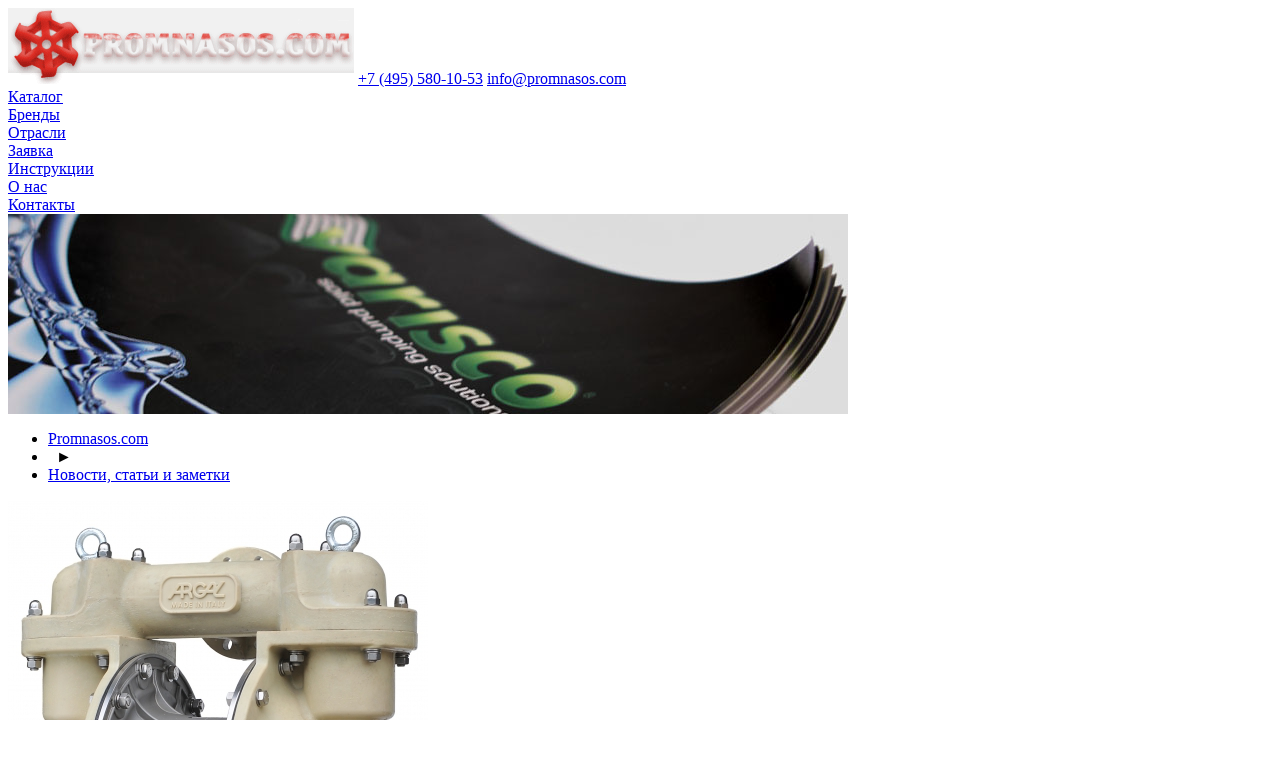

--- FILE ---
content_type: text/html; charset=utf-8
request_url: https://promnasos.com/news/obnovlenie-lineyki-membrannykh-nasosov-bolshimi-modelyami/
body_size: 5466
content:
<!DOCTYPE html>
<html>
<head>
<title>Обновление линейки мембранных насосов большими моделями</title>
<link rel="icon" href="https://promnasos.com/favicon.png"  type="image/png">
<meta http-equiv="Content-Type" content="text/html; charset=utf-8" />
<meta name="robots" content="index, follow" />
<meta name="keywords" content="Насосы, Argal, мембранные, пневматические, большие, стекловолокно" />
<meta name="description" content="Обновление линейки мембранных насосов большими моделями" />
<link href="/bitrix/templates/.default/components/bitrix/news/news/bitrix/news.detail/.default/style.css?1697709144113" type="text/css" rel="stylesheet"/>
<link href="/bitrix/templates/.default/components/bitrix/breadcrumb/in_red_zone/style.css?1697709144441" type="text/css" rel="stylesheet" data-template-style="true"/>
<link href="/bitrix/templates/documents_layers/template_styles.css?176769562614486" type="text/css" rel="stylesheet" data-template-style="true"/>
<meta name="viewport" content="width=920">


<!-- Yandex.Metrika counter -->  <noscript><div><img src="https://mc.yandex.ru/watch/15770008" style="position:absolute; left:-9999px;" alt="" /></div></noscript>
<!-- /Yandex.Metrika counter -->

<!-- Google tag (gtag.js) -->
</head>

<body>

<div id="background"></div>
<div id="site">

<div id="logo">
<a class="logo" href="//promnasos.com/"><img src="//promnasos.com/images/templates/promnasos_logo_210fr.gif" width="346" height="76" class="logo" loading="lazy" decoding="async"></a>
<a class="logo2" href="tel:+74955801053">+7 (495) 580-10-53</a>
<a class="logo3" href="mailto:Промышленные насосы<info@promnasos.com>?subject=Заявка 497-91">info@promnasos.com</a></div>

<div id="buttons">

<div id="left_buttons_1"></div>

<div class="buttons2">
<a href="//promnasos.com#one" class="but">Каталог</a><div class="but-space"></div>
<a href="//promnasos.com/brands/" class="but">Бренды</a><div class="but-space"></div>
<a href="//promnasos.com/industry/" class="but">Отрасли</a><div class="but-space"></div>
<a href="//promnasos.com/zakaz/" class="but">Заявка</a><div class="but-space"></div>
<a href="//promnasos.com/documents/" class="but">Инструкции</a><div class="but-space"></div>
<a href="//promnasos.com/about/" class="but">О нас</a><div class="but-space"></div>
<a href="//promnasos.com/contacts/" class="but">Контакты</a>
</div>

<div id="right_buttons_1"></div>

</div>



<div id="slideshow_all">
<div id="left_shadow_grey"></div>
<div id="right_shadow_grey"></div>
<div id="slideshow-container">
<div id="slideshow">

<div class="cycle-slideshow" data-cycle-speed="1000" data-cycle-timeout="1000">
<img  src="//promnasos.com/documents/slideshow/1.jpg" alt=""/>
<img  src="//promnasos.com/documents/slideshow/2.jpg" alt=""/>
<img  src="//promnasos.com/documents/slideshow/3.jpg" alt=""/>
<img  src="//promnasos.com/documents/slideshow/4.jpg" alt=""/>
<img  src="//promnasos.com/documents/slideshow/5.jpg" alt=""/>
</div>

</div>
</div>
</div>

<div id="red_white_1"></div>

<div id="red">
<div id="red_content">



<ul class="breadcrumb-navigation"><li><a href="/" title="Promnasos.com">Promnasos.com</a></li><li><span>&nbsp;&nbsp;&#9658;&nbsp;&nbsp;</span></li><li><a href="/news/" title="Новости, статьи и заметки">Новости, статьи и заметки</a></li></ul>
</div>
<div id="left_shadow_red"></div>
<div id="right_shadow_red"></div>
</div>

<div id="red_white_2"></div>


<div id="work_zone">
<div id="left_shadow_light_grey"></div>
<div id="right_shadow_light_grey"></div>

<div id="content"><div class="news-detail">
			<img class="detail_picture" border="0" src="/upload/iblock/314/xdl9m51xrtxcqv7o9uxxi2zv9cl5eioc/004.jpg" width="420" height="595" alt="Обновление линейки мембранных насосов большими моделями"  title="Обновление линейки мембранных насосов большими моделями" />
				<h1>Обновление линейки мембранных насосов большими моделями</h1>
					<p>Компания ARGAL (Италия) рада представить своё новое творение – мембранные пневматические насосы линейки ARGALAIR, изготовленные из эпоксидной смолы винилового эфира, армированного стекловолокном  (FRP - Fiber Reinforced Plastic), больших размеров. Насосы с патрубками на 3" и 4" способны перекачивать 1100 л/мин и 1300 л/мин соответственно.</p>

<p>На сегодняшний день на мировом рынке у представленных моделей не существует аналогов.</p>

<P>Благодаря большому опыту производства пневматических насосов линейки Astra с размерами патрубков от 1/4 до 2 дюймов с одной стороны и успешному применению нового в насосной индустрии материала – эпоксидной смолы винилового эфира, армированного стекловолокном (FRP), применяемого на насосах линейки Saturn, с другой стороны, – компания Argal разработала и представила рынку две старшие модели.</p>

<p>Благодаря своим характеристикам и отличительным особенностям, пневматические насосы хорошо известны и очень широко применяются во всех отраслях промышленности. Однако, до сих пор на рынке не было представлено насосов больших размеров, изготовленных из неметаллических материалов.</p>

<p>Некоторые конкуренты уже предлагают модели из пластика с диаметром патрубков 3 дюйма. Однако при использование пластика (полиэтилена, полипропилена и пр.) имеют место разного рода физико-механические ограничения, присущие природе термопластиков, и если ограничения слишком велики, то требуется прибегать к металлическим сплавам, что в свою очередь существенно увеличивает стоимость агрегата.</p>

<p>Композитный материал насосов ARGAL превосходит по характеристикам пластики, в следствие чего насосы имеют меньшие ограничения в применении и предлагаются в качестве решение задач, где ранее мембранные пневматические насосы не рассматривались в качестве такового.</p>

<p>Данные модели уже поставляются нами и доступны для заказа в обычном режиме, подробное описание и технических характеристики описаны в разделе <a href="//promnasos.com/catalog/diaphragm_pumps/dellmeco/" /><u>Мембранные насосы</u></a> нашего сайта.</p>		<div style="clear:both"></div>

<!--

			<span class="news-date-time">17 августа 2016</span>
	-->

	<br />
			</div><p><a href="/news/"><span style="color: #db2d24; top:1px; float: left;">&#9668;&nbsp;</span><span style="color:#383838;">назад в раздел</span></a></p>
<br /><br />
<hr style="height: 2px; background-color: black;">
<h2>Надёжность с нами выбрали:</h2>


<table cellpadding="0" cellspacing="0" border="0" width="100%">

<tr>
<td width="16%" height="88" valign="middle" align="center"><img src="//promnasos.com/images/withus/9.jpg" alt="ЛУКОЙЛ" loading="lazy" decoding="async" /></td>
<td width="16%" height="88" valign="middle" align="center"><img src="//promnasos.com/images/withus/2.jpg" alt="ПАО НПО Алмаз" loading="lazy" decoding="async" /></td>
<td width="17%" height="88" valign="middle" align="center"><img src="//promnasos.com/images/withus/3.jpg" alt="GEA Farm Technologies" loading="lazy" decoding="async" /></td>
<td width="17%" height="88" valign="middle" align="center"><img src="//promnasos.com/images/withus/4.jpg" alt="GRASS" loading="lazy" decoding="async" /></td>
<td width="17%" height="88" valign="middle" align="center"><img src="//promnasos.com/images/withus/5.jpg" alt="Ейск-Порт-Виста" loading="lazy" decoding="async" /></td>
<td width="17%" height="88" valign="middle" align="center"><img src="//promnasos.com/images/withus/7.jpg" alt="Группа Илим" loading="lazy" decoding="async" /></td>
</tr>

<tr>
<td width="16%" height="88" valign="middle" align="center"><img src="//promnasos.com/images/withus/25.jpg" alt="ГК ЭФКО" loading="lazy" decoding="async" /></td>
<td width="16%" height="88" valign="middle" align="center"><img src="//promnasos.com/images/withus/13.jpg" alt="NEFIS cosmetics" loading="lazy" decoding="async" /></td>
<td width="17%" height="88" valign="middle" align="center"><img src="//promnasos.com/images/withus/16.jpg" alt="SYNERGETIC" loading="lazy" decoding="async" /></td>
<td width="17%" height="88" valign="middle" align="center"><img src="//promnasos.com/images/withus/21.jpg" alt="УРАЛХИМ" loading="lazy" decoding="async" /></td>
<td width="17%" height="88" valign="middle" align="center"><img src="//promnasos.com/images/withus/19.jpg" alt="УАЗ" loading="lazy" decoding="async" /></td>
<td width="17%" height="88" valign="middle" align="center"><img src="//promnasos.com/images/withus/24.jpg" alt="Щелковский биокомбинат" loading="lazy" decoding="async" /></td>
</tr>

<tr>
<td width="16%" height="88" valign="middle" align="center"><img src="//promnasos.com/images/withus/17.jpg" alt="Международный аэропорт Сочи" loading="lazy" decoding="async" /></td>
<td width="16%" height="88" valign="middle" align="center"><img src="//promnasos.com/images/withus/1.jpg" alt="Первая Свежесть" loading="lazy" decoding="async" /></td>
<td width="17%" height="88" valign="middle" align="center"><img src="//promnasos.com/images/withus/20.jpg" alt="УАЗ" loading="lazy" decoding="async" /></td>
<td width="17%" height="88" valign="middle" align="center"><img src="//promnasos.com/images/withus/12.jpg" alt="Мясновъ" loading="lazy" decoding="async" /></td>
<td width="17%" height="88" valign="middle" align="center"><img src="//promnasos.com/images/withus/22.jpg" alt="Финвал Энерго" loading="lazy" decoding="async" /></td>
<td width="17%" height="88" valign="middle" align="center"><img src="//promnasos.com/images/withus/11.jpg" alt="НЦВ Миль и Камов" loading="lazy" decoding="async" /></td>
</tr>

<tr>
<td width="16%" height="88" valign="middle" align="center"><img src="//promnasos.com/images/withus/6.jpg" alt="Жигулевское Пиво" loading="lazy" decoding="async" /></td>
<td width="16%" height="88" valign="middle" align="center"><img src="//promnasos.com/images/withus/8.jpg" alt="Алексеевский Бекон" loading="lazy" decoding="async" /></td>
<td width="17%" height="88" valign="middle" align="center"><img src="//promnasos.com/images/withus/14.jpg" alt="РОСНАНО" loading="lazy" decoding="async" /></td>
<td width="17%" height="88" valign="middle" align="center"><img src="//promnasos.com/images/withus/15.jpg" alt="СИБУР" loading="lazy" decoding="async" /></td>
<td width="17%" height="88" valign="middle" align="center"><img src="//promnasos.com/images/withus/18.jpg" alt="Сарапульский электрогенераторный завод" loading="lazy" decoding="async" /></td>
<td width="17%" height="88" valign="middle" align="center"><img src="//promnasos.com/images/withus/23.jpg" alt="Исследовательский центр имени М. В. Келдыша" loading="lazy" decoding="async" /></td>
</tr>

</table>

</div>&nbsp;
</div>

<div id="end"></div>

<div id="copyright">Авторские права на тексты и изображения сайта защищены законодательством РФ.<br />Любое копирование и публикация материалов сайта без разрешения собственника запрещены.<br /><br />
ООО "Промышленные насосы"<br /><a href="tel:+74955801053"   style="color: #686868; text-decoration: none;">+7 (495) 580-10-53</a>
<br />работаем с 2010 года</div></div>





<a href="#" id="back-to-top" title="Вернуться к началу страницы">&#8679;</a>

<script type="text/javascript" > (function(m,e,t,r,i,k,a){m[i]=m[i]||function(){(m[i].a=m[i].a||[]).push(arguments)}; m[i].l=1*new Date(); for (var j = 0; j < document.scripts.length; j++) {if (document.scripts[j].src === r) { return; }} k=e.createElement(t),a=e.getElementsByTagName(t)[0],k.async=1,k.src=r,a.parentNode.insertBefore(k,a)}) (window, document, "script", "https://mc.yandex.ru/metrika/tag.js", "ym"); ym(15770008, "init", { clickmap:true, trackLinks:true, accurateTrackBounce:true, webvisor:true }); </script><script async src="https://www.googletagmanager.com/gtag/js?id=G-84RVWNBQVS"></script>
<script>
  window.dataLayer = window.dataLayer || [];
  function gtag(){dataLayer.push(arguments);}
  gtag('js', new Date());

  gtag('config', 'G-84RVWNBQVS');
</script>

<script type="text/javascript" src="//promnasos.com/scripts/jquery.min.js" charset="utf-8"></script>
<script type="text/javascript" src="//promnasos.com/scripts/slideshow.js"></script>
<script type="text/javascript" src="//promnasos.com/scripts/jquery.cycle2.js"></script>
<script type="text/javascript">
$(document).ready(function(){
  $( 'a[href^="#a"]' ).click( function () {
    var id = $( this ).attr( 'href' ).match( /#.+$/ )[0].substr(1);
    var offsetTop = $("a[name='"+ id + "']").offset().top;
    $('body,html').animate({scrollTop:offsetTop}, 500);
    return false;
  });
});
</script>


<script type="text/javascript">
jQuery(document).ready(function($) {
    var $backToTopBtn = $('#back-to-top');

    // Отслеживаем прокрутку окна
    $(window).scroll(function() {
        // Если прокрутили больше чем на 300px, показываем кнопку
        if ($(this).scrollTop() > 300) {
            $backToTopBtn.addClass('show');
        } else {
            $backToTopBtn.removeClass('show');
        }
    });

    // Обработка клика по кнопке
    $backToTopBtn.on('click', function(e) {
        e.preventDefault();
        // Плавная прокрутка наверх за 500 миллисекунд
        $('html, body').animate({scrollTop:0}, 500); 
    });
});
</script>


<script>
document.addEventListener('DOMContentLoaded', () => {
  // применяем ко всем таблицам с классом sortable
  document.querySelectorAll('table.sortable').forEach(table => {
    let lastSortedIndex = null;
    const headers = table.querySelectorAll('th');

    headers.forEach(header => {
      header.style.cursor = 'pointer';
      header.addEventListener('click', () => {
        const colIndex = header.cellIndex;
        // первый клик по новому столбцу — всегда asc
        let order = (lastSortedIndex !== colIndex)
          ? 'asc'
          : (header.dataset.order === 'asc' ? 'desc' : 'asc');
        header.dataset.order = order;
        lastSortedIndex = colIndex;
        const dir = order === 'asc' ? 1 : -1;

        const tbody = table.tBodies[0];
        const rows = Array.from(tbody.rows);
        rows.sort((a, b) => {
          const ta = (a.cells[colIndex]?.innerText.trim() || '').replace(',', '.');
          const tb = (b.cells[colIndex]?.innerText.trim() || '').replace(',', '.');
          const na = parseFloat(ta.match(/-?[\d.]+/)?.[0] || '');
          const nb = parseFloat(tb.match(/-?[\d.]+/)?.[0] || '');
          if (!isNaN(na) && !isNaN(nb)) return (na - nb) * dir;
          return ta.localeCompare(tb) * dir;
        });
        rows.forEach(r => tbody.appendChild(r));
      });
    });
  });
});
</script>


<script>
// Ждем полной загрузки страницы, затем ждем еще 4 секунды
window.addEventListener('load', function() {
    setTimeout(function() {
        var script = document.createElement('script');
        script.type = 'text/javascript';
        script.async = true;
        script.src = 'https://vats371775.megapbx.ru/callback.js?uid=6527e381-9a5b-4669-9339-71d61a5c53a6';
        script.charset = 'utf-8';
        document.body.appendChild(script);
    }, 3000); // 2000 мс = 4 секунды. Можно уменьшить до 2000.
});
</script>


</body>
</html>